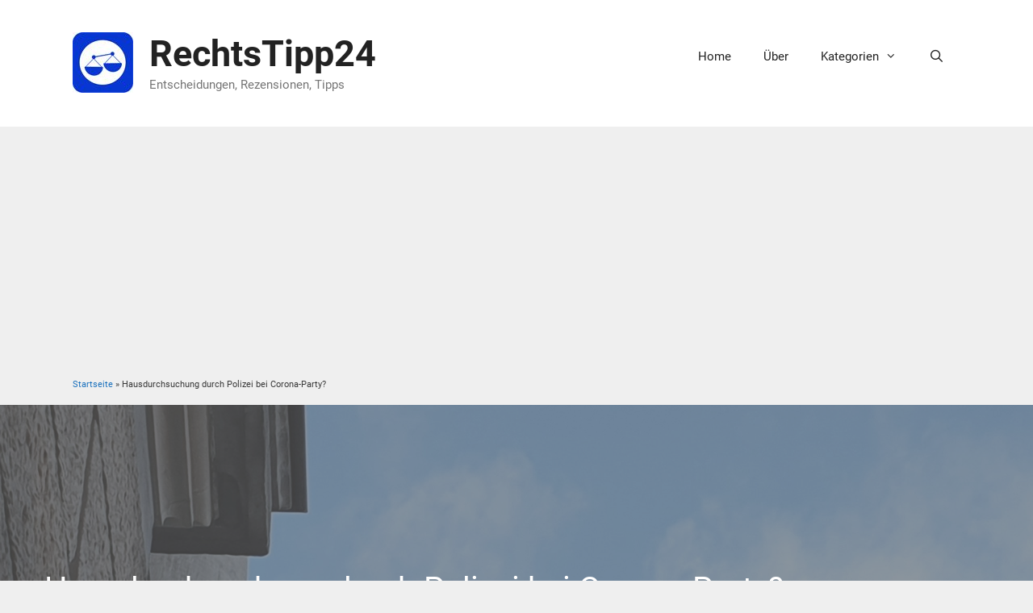

--- FILE ---
content_type: text/html; charset=UTF-8
request_url: https://rechtstipp24.de/2021/03/04/hausdurchsuchung-durch-polizei-bei-corona-party/
body_size: 20374
content:
<!DOCTYPE html>
<html lang="de">
<head>
	<meta charset="UTF-8">
	<link rel="profile" href="https://gmpg.org/xfn/11">
	
	<!-- This site is optimized with the Yoast SEO plugin v15.7 - https://yoast.com/wordpress/plugins/seo/ -->
	<title>Hausdurchsuchung durch Polizei bei Corona-Party? - RechtsTipp24</title>
	<meta name="robots" content="index, follow, max-snippet:-1, max-image-preview:large, max-video-preview:-1" />
	<link rel="canonical" href="https://rechtstipp24.de/2021/03/04/hausdurchsuchung-durch-polizei-bei-corona-party/" />
	<meta property="og:locale" content="de_DE" />
	<meta property="og:type" content="article" />
	<meta property="og:title" content="Hausdurchsuchung durch Polizei bei Corona-Party? - RechtsTipp24" />
	<meta property="og:description" content="Bei Verstößen gegen Corona-Beschränkungen stellen sich viele Menschen die Frage, ob sich das Gesundheitsamt oder die Polizei gegen den Willen der Bewohner Zutritt zu einer Wohnung verschaffen können. Zwei Gäste anstatt ein Gast Besuchsbeschränkungen gehören ebenso dazu wie das Verbot von Feiern mit mehreren Gästen. ... WeiterlesenHausdurchsuchung durch Polizei bei Corona-Party?" />
	<meta property="og:url" content="https://rechtstipp24.de/2021/03/04/hausdurchsuchung-durch-polizei-bei-corona-party/" />
	<meta property="og:site_name" content="RechtsTipp24" />
	<meta property="article:published_time" content="2021-03-04T20:53:30+00:00" />
	<meta property="article:modified_time" content="2021-12-01T20:57:14+00:00" />
	<meta property="og:image" content="https://rechtstipp24.de/wp-content/uploads/2021/03/20200210_1352092-scaled.jpg" />
	<meta property="og:image:width" content="2560" />
	<meta property="og:image:height" content="1920" />
	<meta name="twitter:card" content="summary_large_image" />
	<meta name="twitter:label1" content="Verfasst von">
	<meta name="twitter:data1" content="rechtstipp24">
	<meta name="twitter:label2" content="Geschätzte Lesezeit">
	<meta name="twitter:data2" content="7 Minuten">
	<script type="application/ld+json" class="yoast-schema-graph">{"@context":"https://schema.org","@graph":[{"@type":"WebSite","@id":"https://rechtstipp24.de/#website","url":"https://rechtstipp24.de/","name":"RechtsTipp24","description":"Entscheidungen, Rezensionen, Tipps","potentialAction":[{"@type":"SearchAction","target":"https://rechtstipp24.de/?s={search_term_string}","query-input":"required name=search_term_string"}],"inLanguage":"de"},{"@type":"ImageObject","@id":"https://rechtstipp24.de/2021/03/04/hausdurchsuchung-durch-polizei-bei-corona-party/#primaryimage","inLanguage":"de","url":"https://rechtstipp24.de/wp-content/uploads/2021/03/20200210_1352092-scaled.jpg","width":2560,"height":1920},{"@type":"WebPage","@id":"https://rechtstipp24.de/2021/03/04/hausdurchsuchung-durch-polizei-bei-corona-party/#webpage","url":"https://rechtstipp24.de/2021/03/04/hausdurchsuchung-durch-polizei-bei-corona-party/","name":"Hausdurchsuchung durch Polizei bei Corona-Party? - RechtsTipp24","isPartOf":{"@id":"https://rechtstipp24.de/#website"},"primaryImageOfPage":{"@id":"https://rechtstipp24.de/2021/03/04/hausdurchsuchung-durch-polizei-bei-corona-party/#primaryimage"},"datePublished":"2021-03-04T20:53:30+00:00","dateModified":"2021-12-01T20:57:14+00:00","author":{"@id":"https://rechtstipp24.de/#/schema/person/3a341066bb1e516bbf59c7c6ce6b9717"},"breadcrumb":{"@id":"https://rechtstipp24.de/2021/03/04/hausdurchsuchung-durch-polizei-bei-corona-party/#breadcrumb"},"inLanguage":"de","potentialAction":[{"@type":"ReadAction","target":["https://rechtstipp24.de/2021/03/04/hausdurchsuchung-durch-polizei-bei-corona-party/"]}]},{"@type":"BreadcrumbList","@id":"https://rechtstipp24.de/2021/03/04/hausdurchsuchung-durch-polizei-bei-corona-party/#breadcrumb","itemListElement":[{"@type":"ListItem","position":1,"item":{"@type":"WebPage","@id":"https://rechtstipp24.de/","url":"https://rechtstipp24.de/","name":"Startseite"}},{"@type":"ListItem","position":2,"item":{"@type":"WebPage","@id":"https://rechtstipp24.de/2021/03/04/hausdurchsuchung-durch-polizei-bei-corona-party/","url":"https://rechtstipp24.de/2021/03/04/hausdurchsuchung-durch-polizei-bei-corona-party/","name":"Hausdurchsuchung durch Polizei bei Corona-Party?"}}]},{"@type":"Person","@id":"https://rechtstipp24.de/#/schema/person/3a341066bb1e516bbf59c7c6ce6b9717","name":"rechtstipp24","image":{"@type":"ImageObject","@id":"https://rechtstipp24.de/#personlogo","inLanguage":"de","url":"https://secure.gravatar.com/avatar/b47130a97b540c771d1a6bab8f274ba6?s=96&d=mm&r=g","caption":"rechtstipp24"}}]}</script>
	<!-- / Yoast SEO plugin. -->


<link rel="amphtml" href="https://rechtstipp24.de/2021/03/04/hausdurchsuchung-durch-polizei-bei-corona-party/amp/" /><meta name="generator" content="AMP for WP 1.0.75"/><link rel='dns-prefetch' href='//secure.gravatar.com' />

<link rel='dns-prefetch' href='//s.w.org' />
<link rel='dns-prefetch' href='//v0.wordpress.com' />

<link rel="alternate" type="application/rss+xml" title="RechtsTipp24 &raquo; Feed" href="https://rechtstipp24.de/feed/" />
<link rel="alternate" type="application/rss+xml" title="RechtsTipp24 &raquo; Kommentar-Feed" href="https://rechtstipp24.de/comments/feed/" />
<link rel="alternate" type="application/rss+xml" title="RechtsTipp24 &raquo; Kommentar-Feed zu Hausdurchsuchung durch Polizei bei Corona-Party?" href="https://rechtstipp24.de/2021/03/04/hausdurchsuchung-durch-polizei-bei-corona-party/feed/" />
		<script>
			window._wpemojiSettings = {"baseUrl":"https:\/\/s.w.org\/images\/core\/emoji\/13.0.1\/72x72\/","ext":".png","svgUrl":"https:\/\/s.w.org\/images\/core\/emoji\/13.0.1\/svg\/","svgExt":".svg","source":{"concatemoji":"https:\/\/rechtstipp24.de\/wp-includes\/js\/wp-emoji-release.min.js?ver=5.6.16"}};
			!function(e,a,t){var n,r,o,i=a.createElement("canvas"),p=i.getContext&&i.getContext("2d");function s(e,t){var a=String.fromCharCode;p.clearRect(0,0,i.width,i.height),p.fillText(a.apply(this,e),0,0);e=i.toDataURL();return p.clearRect(0,0,i.width,i.height),p.fillText(a.apply(this,t),0,0),e===i.toDataURL()}function c(e){var t=a.createElement("script");t.src=e,t.defer=t.type="text/javascript",a.getElementsByTagName("head")[0].appendChild(t)}for(o=Array("flag","emoji"),t.supports={everything:!0,everythingExceptFlag:!0},r=0;r<o.length;r++)t.supports[o[r]]=function(e){if(!p||!p.fillText)return!1;switch(p.textBaseline="top",p.font="600 32px Arial",e){case"flag":return s([127987,65039,8205,9895,65039],[127987,65039,8203,9895,65039])?!1:!s([55356,56826,55356,56819],[55356,56826,8203,55356,56819])&&!s([55356,57332,56128,56423,56128,56418,56128,56421,56128,56430,56128,56423,56128,56447],[55356,57332,8203,56128,56423,8203,56128,56418,8203,56128,56421,8203,56128,56430,8203,56128,56423,8203,56128,56447]);case"emoji":return!s([55357,56424,8205,55356,57212],[55357,56424,8203,55356,57212])}return!1}(o[r]),t.supports.everything=t.supports.everything&&t.supports[o[r]],"flag"!==o[r]&&(t.supports.everythingExceptFlag=t.supports.everythingExceptFlag&&t.supports[o[r]]);t.supports.everythingExceptFlag=t.supports.everythingExceptFlag&&!t.supports.flag,t.DOMReady=!1,t.readyCallback=function(){t.DOMReady=!0},t.supports.everything||(n=function(){t.readyCallback()},a.addEventListener?(a.addEventListener("DOMContentLoaded",n,!1),e.addEventListener("load",n,!1)):(e.attachEvent("onload",n),a.attachEvent("onreadystatechange",function(){"complete"===a.readyState&&t.readyCallback()})),(n=t.source||{}).concatemoji?c(n.concatemoji):n.wpemoji&&n.twemoji&&(c(n.twemoji),c(n.wpemoji)))}(window,document,window._wpemojiSettings);
		</script>
		<style>
img.wp-smiley,
img.emoji {
	display: inline !important;
	border: none !important;
	box-shadow: none !important;
	height: 1em !important;
	width: 1em !important;
	margin: 0 .07em !important;
	vertical-align: -0.1em !important;
	background: none !important;
	padding: 0 !important;
}
</style>
	<link rel='stylesheet' id='pt-cv-public-style-css'  href='https://rechtstipp24.de/wp-content/plugins/content-views-query-and-display-post-page/public/assets/css/cv.css?ver=2.3.4' media='all' />
<link rel='stylesheet' id='pt-cv-public-pro-style-css'  href='https://rechtstipp24.de/wp-content/plugins/pt-content-views-pro/public/assets/css/cvpro.min.css?ver=5.5.0.1' media='all' />
<link rel='stylesheet' id='generate-fonts-css'  href='https://rechtstipp24.de/wp-content/uploads/omgf/generate-fonts/generate-fonts.css?ver=1666081418' media='all' />
<link rel='stylesheet' id='wp-block-library-css'  href='https://rechtstipp24.de/wp-includes/css/dist/block-library/style.min.css?ver=5.6.16' media='all' />
<style id='wp-block-library-inline-css'>
.has-text-align-justify{text-align:justify;}
</style>
<link rel='stylesheet' id='generate-page-header-css'  href='https://rechtstipp24.de/wp-content/plugins/gp-premium/page-header/functions/css/page-header.min.css?ver=1.12.3' media='all' />
<link rel='stylesheet' id='wpsm_ac-font-awesome-front-css'  href='https://rechtstipp24.de/wp-content/plugins/responsive-accordion-and-collapse/css/font-awesome/css/font-awesome.min.css?ver=5.6.16' media='all' />
<link rel='stylesheet' id='wpsm_ac_bootstrap-front-css'  href='https://rechtstipp24.de/wp-content/plugins/responsive-accordion-and-collapse/css/bootstrap-front.css?ver=5.6.16' media='all' />
<link rel='stylesheet' id='ez-icomoon-css'  href='https://rechtstipp24.de/wp-content/plugins/easy-table-of-contents/vendor/icomoon/style.min.css?ver=2.0.16' media='all' />
<link rel='stylesheet' id='ez-toc-css'  href='https://rechtstipp24.de/wp-content/plugins/easy-table-of-contents/assets/css/screen.min.css?ver=2.0.16' media='all' />
<style id='ez-toc-inline-css'>
div#ez-toc-container p.ez-toc-title {font-size: 120%;}div#ez-toc-container p.ez-toc-title {font-weight: 500;}div#ez-toc-container ul li {font-size: 95%;}
</style>
<link rel='stylesheet' id='generate-style-grid-css'  href='https://rechtstipp24.de/wp-content/themes/generatepress/assets/css/unsemantic-grid.min.css?ver=3.0.2' media='all' />
<link rel='stylesheet' id='generate-style-css'  href='https://rechtstipp24.de/wp-content/themes/generatepress/assets/css/style.min.css?ver=3.0.2' media='all' />
<style id='generate-style-inline-css'>
body{background-color:#efefef;color:#3a3a3a;}a{color:#1e73be;}a:hover, a:focus, a:active{color:#000000;}body .grid-container{max-width:1100px;}.wp-block-group__inner-container{max-width:1100px;margin-left:auto;margin-right:auto;}.navigation-search{position:absolute;left:-99999px;pointer-events:none;visibility:hidden;z-index:20;width:100%;top:0;transition:opacity 100ms ease-in-out;opacity:0;}.navigation-search.nav-search-active{left:0;right:0;pointer-events:auto;visibility:visible;opacity:1;}.navigation-search input[type="search"]{outline:0;border:0;vertical-align:bottom;line-height:1;opacity:0.9;width:100%;z-index:20;border-radius:0;-webkit-appearance:none;height:60px;}.navigation-search input::-ms-clear{display:none;width:0;height:0;}.navigation-search input::-ms-reveal{display:none;width:0;height:0;}.navigation-search input::-webkit-search-decoration, .navigation-search input::-webkit-search-cancel-button, .navigation-search input::-webkit-search-results-button, .navigation-search input::-webkit-search-results-decoration{display:none;}.main-navigation li.search-item{z-index:21;}li.search-item.active{transition:opacity 100ms ease-in-out;}.nav-left-sidebar .main-navigation li.search-item.active,.nav-right-sidebar .main-navigation li.search-item.active{width:auto;display:inline-block;float:right;}.gen-sidebar-nav .navigation-search{top:auto;bottom:0;}body, button, input, select, textarea{font-family:"Roboto", sans-serif;font-size:16px;}body{line-height:1.5;}.entry-content > [class*="wp-block-"]:not(:last-child){margin-bottom:1.5em;}.main-title{font-size:45px;}.main-navigation .main-nav ul ul li a{font-size:14px;}.sidebar .widget, .footer-widgets .widget{font-size:17px;}h1{font-weight:300;font-size:40px;}h2{font-weight:300;font-size:22px;}h3{font-size:20px;}h4{font-size:inherit;}h5{font-size:inherit;}@media (max-width:768px){.main-title{font-size:30px;}h1{font-size:30px;}h2{font-size:25px;}}.top-bar{background-color:#636363;color:#ffffff;}.top-bar a{color:#ffffff;}.top-bar a:hover{color:#303030;}.site-header{background-color:#ffffff;color:#3a3a3a;}.site-header a{color:#3a3a3a;}.main-title a,.main-title a:hover{color:#222222;}.site-description{color:#757575;}.mobile-menu-control-wrapper .menu-toggle,.mobile-menu-control-wrapper .menu-toggle:hover,.mobile-menu-control-wrapper .menu-toggle:focus,.has-inline-mobile-toggle #site-navigation.toggled{background-color:rgba(0, 0, 0, 0.02);}.main-navigation,.main-navigation ul ul{background-color:#ffffff;}.main-navigation .main-nav ul li a,.menu-toggle, .main-navigation .menu-bar-items{color:#222222;}.main-navigation .main-nav ul li:hover > a,.main-navigation .main-nav ul li:focus > a, .main-navigation .main-nav ul li.sfHover > a, .main-navigation .menu-bar-item:hover > a, .main-navigation .menu-bar-item.sfHover > a{color:#ffffff;background-color:#3f3f3f;}button.menu-toggle:hover,button.menu-toggle:focus,.main-navigation .mobile-bar-items a,.main-navigation .mobile-bar-items a:hover,.main-navigation .mobile-bar-items a:focus{color:#222222;}.main-navigation .main-nav ul li[class*="current-menu-"] > a{color:#ffffff;background-color:#1e73be;}.main-navigation .main-nav ul li[class*="current-menu-"] > a:hover,.main-navigation .main-nav ul li[class*="current-menu-"].sfHover > a{color:#ffffff;background-color:#1e73be;}.navigation-search input[type="search"],.navigation-search input[type="search"]:active, .navigation-search input[type="search"]:focus, .main-navigation .main-nav ul li.search-item.active > a, .main-navigation .menu-bar-items .search-item.active > a{color:#ffffff;background-color:#3f3f3f;}.main-navigation ul ul{background-color:#3f3f3f;}.main-navigation .main-nav ul ul li a{color:#ffffff;}.main-navigation .main-nav ul ul li:hover > a,.main-navigation .main-nav ul ul li:focus > a,.main-navigation .main-nav ul ul li.sfHover > a{color:#ffffff;background-color:#4f4f4f;}.main-navigation .main-nav ul ul li[class*="current-menu-"] > a{color:#ffffff;background-color:#4f4f4f;}.main-navigation .main-nav ul ul li[class*="current-menu-"] > a:hover,.main-navigation .main-nav ul ul li[class*="current-menu-"].sfHover > a{color:#ffffff;background-color:#4f4f4f;}.separate-containers .inside-article, .separate-containers .comments-area, .separate-containers .page-header, .one-container .container, .separate-containers .paging-navigation, .inside-page-header{background-color:#ffffff;}.entry-meta{color:#595959;}.entry-meta a{color:#595959;}.entry-meta a:hover{color:#1e73be;}.sidebar .widget{background-color:#ffffff;}.sidebar .widget .widget-title{color:#000000;}.footer-widgets{background-color:#ffffff;}.footer-widgets .widget-title{color:#000000;}.site-info{color:#ffffff;background-color:#222222;}.site-info a{color:#ffffff;}.site-info a:hover{color:#606060;}.footer-bar .widget_nav_menu .current-menu-item a{color:#606060;}input[type="text"],input[type="email"],input[type="url"],input[type="password"],input[type="search"],input[type="tel"],input[type="number"],textarea,select{color:#666666;background-color:#fafafa;border-color:#cccccc;}input[type="text"]:focus,input[type="email"]:focus,input[type="url"]:focus,input[type="password"]:focus,input[type="search"]:focus,input[type="tel"]:focus,input[type="number"]:focus,textarea:focus,select:focus{color:#666666;background-color:#ffffff;border-color:#bfbfbf;}button,html input[type="button"],input[type="reset"],input[type="submit"],a.button,a.wp-block-button__link:not(.has-background){color:#ffffff;background-color:#666666;}button:hover,html input[type="button"]:hover,input[type="reset"]:hover,input[type="submit"]:hover,a.button:hover,button:focus,html input[type="button"]:focus,input[type="reset"]:focus,input[type="submit"]:focus,a.button:focus,a.wp-block-button__link:not(.has-background):active,a.wp-block-button__link:not(.has-background):focus,a.wp-block-button__link:not(.has-background):hover{color:#ffffff;background-color:#3f3f3f;}a.generate-back-to-top{background-color:rgba( 0,0,0,0.4 );color:#ffffff;}a.generate-back-to-top:hover,a.generate-back-to-top:focus{background-color:rgba( 0,0,0,0.6 );color:#ffffff;}@media (max-width: 768px){.main-navigation .menu-bar-item:hover > a, .main-navigation .menu-bar-item.sfHover > a{background:none;color:#222222;}}.inside-top-bar{padding:10px;}.inside-header{padding:40px;}.separate-containers .inside-article, .separate-containers .comments-area, .separate-containers .page-header, .separate-containers .paging-navigation, .one-container .site-content, .inside-page-header, .wp-block-group__inner-container{padding:20px;}.entry-content .alignwide, body:not(.no-sidebar) .entry-content .alignfull{margin-left:-20px;width:calc(100% + 40px);max-width:calc(100% + 40px);}.one-container.right-sidebar .site-main,.one-container.both-right .site-main{margin-right:20px;}.one-container.left-sidebar .site-main,.one-container.both-left .site-main{margin-left:20px;}.one-container.both-sidebars .site-main{margin:0px 20px 0px 20px;}.rtl .menu-item-has-children .dropdown-menu-toggle{padding-left:20px;}.rtl .main-navigation .main-nav ul li.menu-item-has-children > a{padding-right:20px;}.widget-area .widget{padding:25px;}.site-info{padding:20px;}@media (max-width:768px){.separate-containers .inside-article, .separate-containers .comments-area, .separate-containers .page-header, .separate-containers .paging-navigation, .one-container .site-content, .inside-page-header, .wp-block-group__inner-container{padding:30px;}.site-info{padding-right:10px;padding-left:10px;}.entry-content .alignwide, body:not(.no-sidebar) .entry-content .alignfull{margin-left:-30px;width:calc(100% + 60px);max-width:calc(100% + 60px);}}/* End cached CSS */@media (max-width: 768px){.main-navigation .menu-toggle,.main-navigation .mobile-bar-items,.sidebar-nav-mobile:not(#sticky-placeholder){display:block;}.main-navigation ul,.gen-sidebar-nav{display:none;}[class*="nav-float-"] .site-header .inside-header > *{float:none;clear:both;}}
.generate-content-header{background-image:linear-gradient(0deg, rgba(102,102,102,0.64),rgba(102,102,102,0.64)), url(https://rechtstipp24.de/wp-content/uploads/2021/03/20200210_1352092-scaled.jpg);background-position:center top;}.separate-containers .generate-content-header.generate-page-header{margin-top:0px;}.inside-page-header{background-color:transparent;}.page-header-content-container{padding-top:150px;padding-bottom:150px;}
.navigation-branding .main-title{font-weight:bold;text-transform:none;font-size:45px;}@media (max-width: 768px){.navigation-branding .main-title{font-size:30px;}}
</style>
<link rel='stylesheet' id='generate-mobile-style-css'  href='https://rechtstipp24.de/wp-content/themes/generatepress/assets/css/mobile.min.css?ver=3.0.2' media='all' />
<link rel='stylesheet' id='generate-font-icons-css'  href='https://rechtstipp24.de/wp-content/themes/generatepress/assets/css/components/font-icons.min.css?ver=3.0.2' media='all' />
<link rel='stylesheet' id='recent-posts-widget-with-thumbnails-public-style-css'  href='https://rechtstipp24.de/wp-content/plugins/recent-posts-widget-with-thumbnails/public.css?ver=7.0.2' media='all' />
<link rel='stylesheet' id='generate-blog-css'  href='https://rechtstipp24.de/wp-content/plugins/gp-premium/blog/functions/css/style.min.css?ver=1.12.3' media='all' />
<link rel='stylesheet' id='generate-navigation-branding-css'  href='https://rechtstipp24.de/wp-content/plugins/gp-premium/menu-plus/functions/css/navigation-branding.min.css?ver=1.12.3' media='all' />
<style id='generate-navigation-branding-inline-css'>
@media (max-width: 768px){.site-header, #site-navigation, #sticky-navigation{display:none !important;opacity:0.0;}#mobile-header{display:block !important;width:100% !important;}#mobile-header .main-nav > ul{display:none;}#mobile-header.toggled .main-nav > ul, #mobile-header .menu-toggle, #mobile-header .mobile-bar-items{display:block;}#mobile-header .main-nav{-ms-flex:0 0 100%;flex:0 0 100%;-webkit-box-ordinal-group:5;-ms-flex-order:4;order:4;}}.navigation-branding img, .site-logo.mobile-header-logo img{height:60px;width:auto;}.navigation-branding .main-title{line-height:60px;}@media (max-width: 1110px){#site-navigation .navigation-branding, #sticky-navigation .navigation-branding{margin-left:10px;}}@media (max-width: 768px){.main-navigation:not(.slideout-navigation) .main-nav{-ms-flex:0 0 100%;flex:0 0 100%;}.main-navigation:not(.slideout-navigation) .inside-navigation{-ms-flex-wrap:wrap;flex-wrap:wrap;display:-webkit-box;display:-ms-flexbox;display:flex;}.nav-aligned-center .navigation-branding, .nav-aligned-left .navigation-branding{margin-right:auto;}.nav-aligned-center  .main-navigation.has-branding:not(.slideout-navigation) .inside-navigation .main-nav,.nav-aligned-center  .main-navigation.has-sticky-branding.navigation-stick .inside-navigation .main-nav,.nav-aligned-left  .main-navigation.has-branding:not(.slideout-navigation) .inside-navigation .main-nav,.nav-aligned-left  .main-navigation.has-sticky-branding.navigation-stick .inside-navigation .main-nav{margin-right:0px;}}
</style>
<link rel='stylesheet' id='wp-add-custom-css-css'  href='https://rechtstipp24.de?display_custom_css=css&#038;ver=5.6.16' media='all' />
<link rel='stylesheet' id='jetpack_css-css'  href='https://rechtstipp24.de/wp-content/plugins/jetpack/css/jetpack.css?ver=9.4.3' media='all' />
<script src='https://rechtstipp24.de/wp-includes/js/jquery/jquery.min.js?ver=3.5.1' id='jquery-core-js'></script>
<script src='https://rechtstipp24.de/wp-includes/js/jquery/jquery-migrate.min.js?ver=3.3.2' id='jquery-migrate-js'></script>
<script id='jetpack_related-posts-js-extra'>
var related_posts_js_options = {"post_heading":"h4"};
</script>
<script src='https://rechtstipp24.de/wp-content/plugins/jetpack/_inc/build/related-posts/related-posts.min.js?ver=20201207' id='jetpack_related-posts-js'></script>
<link rel="https://api.w.org/" href="https://rechtstipp24.de/wp-json/" /><link rel="alternate" type="application/json" href="https://rechtstipp24.de/wp-json/wp/v2/posts/8322" /><link rel="EditURI" type="application/rsd+xml" title="RSD" href="https://rechtstipp24.de/xmlrpc.php?rsd" />
<link rel="wlwmanifest" type="application/wlwmanifest+xml" href="https://rechtstipp24.de/wp-includes/wlwmanifest.xml" /> 
<meta name="generator" content="WordPress 5.6.16" />
<link rel='shortlink' href='https://wp.me/paMEhl-2ae' />
<link rel="alternate" type="application/json+oembed" href="https://rechtstipp24.de/wp-json/oembed/1.0/embed?url=https%3A%2F%2Frechtstipp24.de%2F2021%2F03%2F04%2Fhausdurchsuchung-durch-polizei-bei-corona-party%2F" />
<link rel="alternate" type="text/xml+oembed" href="https://rechtstipp24.de/wp-json/oembed/1.0/embed?url=https%3A%2F%2Frechtstipp24.de%2F2021%2F03%2F04%2Fhausdurchsuchung-durch-polizei-bei-corona-party%2F&#038;format=xml" />
<meta name="google-site-verification" content="7H2hfbE3UCkPgiVpx0erVUK3jasTMNKnF6Yl1A4Qzko" /><style type='text/css'>img#wpstats{display:none}</style><link rel="pingback" href="https://rechtstipp24.de/xmlrpc.php">
<meta name="viewport" content="width=device-width, initial-scale=1"><link rel="icon" href="https://rechtstipp24.de/wp-content/uploads/2017/05/cropped-029-2-32x32.png" sizes="32x32" />
<link rel="icon" href="https://rechtstipp24.de/wp-content/uploads/2017/05/cropped-029-2-192x192.png" sizes="192x192" />
<link rel="apple-touch-icon" href="https://rechtstipp24.de/wp-content/uploads/2017/05/cropped-029-2-180x180.png" />
<meta name="msapplication-TileImage" content="https://rechtstipp24.de/wp-content/uploads/2017/05/cropped-029-2-270x270.png" />
</head>

<body data-rsssl=1 class="post-template-default single single-post postid-8322 single-format-standard wp-custom-logo wp-embed-responsive post-image-above-header post-image-aligned-center sticky-menu-fade mobile-header mobile-header-logo right-sidebar nav-float-right separate-containers fluid-header active-footer-widgets-3 nav-search-enabled header-aligned-left dropdown-hover featured-image-active" itemtype="https://schema.org/Blog" itemscope>
	<a class="screen-reader-text skip-link" href="#content" title="Zum Inhalt springen">Zum Inhalt springen</a>		<header id="masthead" class="site-header" itemtype="https://schema.org/WPHeader" itemscope>
			<div class="inside-header grid-container grid-parent">
				<div class="site-branding">
						<p class="main-title" itemprop="headline">
					<a href="https://rechtstipp24.de/" rel="home">
						RechtsTipp24
					</a>
				</p>
						<p class="site-description" itemprop="description">
					Entscheidungen, Rezensionen, Tipps
				</p>
					</div><div class="site-logo">
					<a href="https://rechtstipp24.de/" title="RechtsTipp24" rel="home">
						<img  class="header-image is-logo-image" alt="RechtsTipp24" src="https://rechtstipp24.de/wp-content/uploads/2018/09/cropped-rechstipp-logo.jpg" title="RechtsTipp24" />
					</a>
				</div>		<nav id="site-navigation" class="main-navigation sub-menu-right" itemtype="https://schema.org/SiteNavigationElement" itemscope>
			<div class="inside-navigation grid-container grid-parent">
				<form method="get" class="search-form navigation-search" action="https://rechtstipp24.de/">
					<input type="search" class="search-field" value="" name="s" title="Suchen" />
				</form>		<div class="mobile-bar-items">
						<span class="search-item">
				<a aria-label="Suchleiste öffnen" href="#">
									</a>
			</span>
		</div>
						<button class="menu-toggle" aria-controls="primary-menu" aria-expanded="false">
					<span class="mobile-menu">Menü</span>				</button>
				<div id="primary-menu" class="main-nav"><ul id="menu-primary" class=" menu sf-menu"><li id="menu-item-12" class="menu-item menu-item-type-custom menu-item-object-custom menu-item-12"><a href="/">Home</a></li>
<li id="menu-item-13" class="menu-item menu-item-type-post_type menu-item-object-page menu-item-13"><a href="https://rechtstipp24.de/ueber/">Über</a></li>
<li id="menu-item-6134" class="menu-item menu-item-type-post_type menu-item-object-page menu-item-has-children menu-item-6134"><a href="https://rechtstipp24.de/kategorien-auf-rechtstipp24/">Kategorien<span role="presentation" class="dropdown-menu-toggle"></span></a>
<ul class="sub-menu">
	<li id="menu-item-6135" class="menu-item menu-item-type-taxonomy menu-item-object-category menu-item-6135"><a href="https://rechtstipp24.de/category/arbeitsrecht/">Arbeitsrecht</a></li>
	<li id="menu-item-6548" class="menu-item menu-item-type-taxonomy menu-item-object-category current-post-ancestor current-menu-parent current-post-parent menu-item-6548"><a href="https://rechtstipp24.de/category/bussgeld-compliance/">Bußgeld &#038; Compliance</a></li>
	<li id="menu-item-6137" class="menu-item menu-item-type-taxonomy menu-item-object-category menu-item-6137"><a href="https://rechtstipp24.de/category/flugrecht/">Flugrecht</a></li>
	<li id="menu-item-6138" class="menu-item menu-item-type-taxonomy menu-item-object-category menu-item-6138"><a href="https://rechtstipp24.de/category/mietrecht/">Mietrecht</a></li>
	<li id="menu-item-6547" class="menu-item menu-item-type-taxonomy menu-item-object-category menu-item-6547"><a href="https://rechtstipp24.de/category/schulrecht/">Schulrecht</a></li>
	<li id="menu-item-6549" class="menu-item menu-item-type-taxonomy menu-item-object-category menu-item-6549"><a href="https://rechtstipp24.de/category/verkehrsrecht/">Verkehrsrecht</a></li>
	<li id="menu-item-6136" class="menu-item menu-item-type-taxonomy menu-item-object-category current-post-ancestor current-menu-parent current-post-parent menu-item-6136"><a href="https://rechtstipp24.de/category/verwaltungsrecht/">Verwaltungsrecht</a></li>
	<li id="menu-item-6546" class="menu-item menu-item-type-taxonomy menu-item-object-category menu-item-6546"><a href="https://rechtstipp24.de/category/urteile-beschlusse/">Urteile &#038; Beschlüsse</a></li>
</ul>
</li>
<li class="search-item menu-item-align-right"><a aria-label="Suchleiste öffnen" href="#"></a></li></ul></div>			</div>
		</nav>
					</div>
		</header>
				<nav id="mobile-header" class="main-navigation mobile-header-navigation has-branding" itemtype="https://schema.org/SiteNavigationElement" itemscope>
			<div class="inside-navigation grid-container grid-parent">
				<form method="get" class="search-form navigation-search" action="https://rechtstipp24.de/">
					<input type="search" class="search-field" value="" name="s" title="Suchen" />
				</form><div class="site-logo mobile-header-logo">
						<a href="https://rechtstipp24.de/" title="RechtsTipp24" rel="home">
							<img src="https://rechtstipp24.de/wp-content/uploads/2018/09/rechstipp-logo.jpg" alt="RechtsTipp24" class="is-logo-image" />
						</a>
					</div>		<div class="mobile-bar-items">
						<span class="search-item">
				<a aria-label="Suchleiste öffnen" href="#">
									</a>
			</span>
		</div>
							<button class="menu-toggle" aria-controls="mobile-menu" aria-expanded="false">
						<span class="mobile-menu">Menü</span>					</button>
					<div id="mobile-menu" class="main-nav"><ul id="menu-primary-1" class=" menu sf-menu"><li class="menu-item menu-item-type-custom menu-item-object-custom menu-item-12"><a href="/">Home</a></li>
<li class="menu-item menu-item-type-post_type menu-item-object-page menu-item-13"><a href="https://rechtstipp24.de/ueber/">Über</a></li>
<li class="menu-item menu-item-type-post_type menu-item-object-page menu-item-has-children menu-item-6134"><a href="https://rechtstipp24.de/kategorien-auf-rechtstipp24/">Kategorien<span role="presentation" class="dropdown-menu-toggle"></span></a>
<ul class="sub-menu">
	<li class="menu-item menu-item-type-taxonomy menu-item-object-category menu-item-6135"><a href="https://rechtstipp24.de/category/arbeitsrecht/">Arbeitsrecht</a></li>
	<li class="menu-item menu-item-type-taxonomy menu-item-object-category current-post-ancestor current-menu-parent current-post-parent menu-item-6548"><a href="https://rechtstipp24.de/category/bussgeld-compliance/">Bußgeld &#038; Compliance</a></li>
	<li class="menu-item menu-item-type-taxonomy menu-item-object-category menu-item-6137"><a href="https://rechtstipp24.de/category/flugrecht/">Flugrecht</a></li>
	<li class="menu-item menu-item-type-taxonomy menu-item-object-category menu-item-6138"><a href="https://rechtstipp24.de/category/mietrecht/">Mietrecht</a></li>
	<li class="menu-item menu-item-type-taxonomy menu-item-object-category menu-item-6547"><a href="https://rechtstipp24.de/category/schulrecht/">Schulrecht</a></li>
	<li class="menu-item menu-item-type-taxonomy menu-item-object-category menu-item-6549"><a href="https://rechtstipp24.de/category/verkehrsrecht/">Verkehrsrecht</a></li>
	<li class="menu-item menu-item-type-taxonomy menu-item-object-category current-post-ancestor current-menu-parent current-post-parent menu-item-6136"><a href="https://rechtstipp24.de/category/verwaltungsrecht/">Verwaltungsrecht</a></li>
	<li class="menu-item menu-item-type-taxonomy menu-item-object-category menu-item-6546"><a href="https://rechtstipp24.de/category/urteile-beschlusse/">Urteile &#038; Beschlüsse</a></li>
</ul>
</li>
<li class="search-item menu-item-align-right"><a aria-label="Suchleiste öffnen" href="#"></a></li></ul></div>			</div><!-- .inside-navigation -->
		</nav><!-- #site-navigation -->
		<div class="grid-container">
<p id="breadcrumbs"><span><span><a href="https://rechtstipp24.de/">Startseite</a> » <span class="breadcrumb_last" aria-current="page">Hausdurchsuchung durch Polizei bei Corona-Party?</span></span></span></p>
</div><div id="page-header-6882"  class="page-header-content parallax-enabled generate-page-header generate-content-header" data-parallax-speed="2">
					<div  class="inside-page-header-container inside-content-header  "><div class="page-header-content-wrapper  ">
						<div class="generate-inside-page-header-content page-header-content-container">
							
								<h1 class="entry-title" style="color:#fff;padding:55px;font-weight:400;">Hausdurchsuchung durch Polizei bei Corona-Party?</h1>
							
						</div>
					 </div>
					</div>
				</div>
	<div id="page" class="site grid-container container hfeed grid-parent">
				<div id="content" class="site-content">
			
	<div id="primary" class="content-area grid-parent mobile-grid-100 grid-70 tablet-grid-70">
		<main id="main" class="site-main">
			
<article id="post-8322" class="post-8322 post type-post status-publish format-standard has-post-thumbnail category-bussgeld-compliance category-corona category-nachbarschaftsrecht category-strafrecht category-verwaltungsrecht category-wissen-ratgeber" itemtype="https://schema.org/CreativeWork" itemscope>
	<div class="inside-article">
					<header class="entry-header">
						<div class="entry-meta">
			<span class="posted-on"><time class="updated" datetime="2021-12-01T20:57:14+00:00" itemprop="dateModified">Dezember 1, 2021</time><time class="entry-date published" datetime="2021-03-04T20:53:30+00:00" itemprop="datePublished">März 4, 2021</time></span> <span class="byline">von <span class="author vcard" itemprop="author" itemtype="https://schema.org/Person" itemscope><a class="url fn n" href="https://rechtstipp24.de/author/rechtstipp24/" title="Alle Beiträge von rechtstipp24 anzeigen" rel="author" itemprop="url"><span class="author-name" itemprop="name">rechtstipp24</span></a></span></span> 		</div>
					</header>
			
		<div class="entry-content" itemprop="text">
			
<p>Bei Verstößen gegen Corona-Beschränkungen stellen sich viele Menschen die Frage, ob sich das Gesundheitsamt oder die Polizei gegen den Willen der Bewohner Zutritt zu einer Wohnung verschaffen können.</p>



<h2>Zwei Gäste anstatt ein Gast</h2>



<div class='code-block code-block-1' style='margin: 8px auto; text-align: center; display: block; clear: both;'>
<script async src="//pagead2.googlesyndication.com/pagead/js/adsbygoogle.js"></script>
<ins class="adsbygoogle"
     style="display:block; text-align:center;"
     data-ad-layout="in-article"
     data-ad-format="fluid"
     data-ad-client="ca-pub-4665369518932491"
     data-ad-slot="5415845301"></ins>
<script>
     (adsbygoogle = window.adsbygoogle || []).push({});
</script></div>
<p>Besuchsbeschränkungen gehören ebenso dazu wie das Verbot von Feiern mit mehreren Gästen. Wer verbotswidrig mehr als einen Gast in die Wohnung lässt, muss damit rechnen, dass das Gesundheitsamt oder die Polizei dem Verstoß nachgehen.</p>



<h2>Polizei kontrolliert Corona-Verstöße</h2>



<p>Polizei und Gesundheitsamt werden auf Verstöße regelmäßig dann aufmerksam, wenn es einen entsprechenden Tipp gibt, z. B. von Nachbarn. Wenn Anhaltspunkte für einen Verstoß gegen Corona-Beschränkungen vorliegen, sind Polizei und Gesundheitsamt verpflichtet, Maßnahmen zur Erforschung und Beendigung des Verstoßes zu treffen.</p>



<p>Ob die Anhaltspunkte hinreichend sind, ist abhängig vom Einzelfall. Dringen aus einer Wohnung laute Musik und Stimmen mehrerer Leute, kann das für eine verbotene Party sprechen. Dass reicht allerdings für sich genommen nicht aus, wenn in der Wohnung mehrere Menschen wohnen. Denn das Feiern mit Personen des eigenen Hausstands ist auch in Corona-Zeiten erlaubt. In einem solchen Fall müssten schon weitere Anhaltspunkte hinzu kommen, z. B. Beobachtungen durch einsehbare Fenster oder eine Vielzahl von auf dem Hausflur abgestellten Schuhen.</p>



<h2>Unverletzlichkeit der Wohnung gemäß Art. 13 GG?</h2>



<p>Wer mit Hinweis auf das Grundrecht der Unverletzlichkeit der Wohnung (Art. 13 GG) meint, dass Gesundheitsamt oder Polizei nicht die Wohnung betreten dürfen, irrt. Denn das Grundrecht gilt nicht grenzenlos. Das Grundrecht bietet keinen Schutz vor Durchsuchungen mit richterlichem Beschluss (Art. 13 Absatz 2 GG). Entbehrlich ist ein richterlicher Beschluss sogar bei „Gefahr im Verzug“, d.h. einem Zustand, bei dem eine Rechtsverletzung unmittelbar bevorsteht oder andauert und die Zeit nicht ausreicht, eine richterliche Entscheidung einzuholen. In solchen Fällen lässt das Grundrecht zu, dass die zuständigen Organe auch gegen den Willen der Bewohner eine Wohnung betreten. Allerdings dürfen sie das nur auf Grundlage eines Gesetzes.</p>



<h2>Betreten &amp; Hausdurchsuchung wegen Corona-Verstoßes?</h2>



<p>Wenn das Gesundheitsamt oder die Polizei ohne den Willen der Bewohner eine Wohnung betreten oder durchsuchen wollen, dürfen sie das nur auf Grundlage einer gesetzlichen Ermächtigungsgrundlage.</p>



<p>Eine Ermächtigungsgrundlage für ein Betreten bzw. eine Hausdurchsuchung aufgrund eines Corona-Verstoßes findet sich in § 16 Absatz 2 IfSG. Dabei handelt es sich um eine Vorschrift des speziellen Gefahrenabwehrrechts. Die Vorschrift setzt die Feststellung von Ansteckungsgefahren voraus oder von Umständen, die eine solche Annahme rechtfertigen. Für „Ermittlungen“ darf das Gesundheitsamt Wohnungen betreten und Bewohner sind verpflichtet, Zutritt zu gewähren (§ 16 Absatz 2 IfSG). Verweigern sie das, darf Zwang angewendet werden. Das Aufbrechen der Tür ist davon ebenso umfasst wie das Beiseiteschieben von Bewohnern, die den Weg versperren.</p>



<p>Bei einer normalen Party dürfte eine Hausdurchsuchung nach § 16 IfSG aber regelmäßig nicht in Betracht kommen. Voraussetzung wäre nämlich das Vorliegen von Anhaltspunkten für konkrete Ansteckungsgefahren. Solche Anhaltspunkte bestehen, wenn Gäste nachweislich infiziert sind oder explizit zu einer Corona-Party eingeladen, bei der die Anwesenheit infizierter Gäste anzunehmen ist.</p>



<p>Dass das Gesundheitsamt die Wohnung für „Ermittlungen“ betreten darf, bedeutet nicht, dass die für eine Ansteckungsgefahr sprechenden Anhaltspunkte erst durch ein Betreten der Wohnung ermittelt werden dürfen. Denn das nach der Vorschrift zulässige Betreten zum Zwecke der Ermittlungen setzt das Vorliegen von Anhaltspunkten für Ansteckungsgefahren voraus. Die Anhaltspunkte müssen daher bereits vor dem Betreten vorliegen.</p>



<h2>Zutritt zur Wohnung als Schutzmaßnahme nach § 28 IfSG</h2>



<p>Eine weitere Ermächtigungsgrundlage findet sich in § 28 IfSG für Schutzmaßnahmen. Für Schutzmaßnahmen dürfen auch Wohnungen betreten werden. Aber hierfür ist die Feststellung erforderlich, dass Kranke, Krankheitsverdächtige oder Ausscheider vorhanden sind. Ohne eine solche Feststellung, an der es bei einer normalen Party in der Regel fehlen dürfte, kommt ein Betreten der Wohnung gegen den Willen der Bewohner nicht in Betracht.</p>



<h2>Rückgriff auf das Polizeirecht?</h2>



<p>Daneben könnte sich das Gesundheitsamt aber auch auf die polizeirechtliche Generalklausel berufen. Diese Ermächtigungsgrundlage ist in den landesrechtlichen Polizeigesetzen enthalten und berechtigt die Behörde zur Ergreifung von Maßnahmen zur Gefahrenabwehr.</p>



<p>Beispiele: § 8 PolG NRW, § 11 POG Nds., Art. 11 PAG Bayern, § 13 SOG M-V.</p>



<p>Auf die Polizeigesetze darf sich nicht bloß die Polizei berufen, sondern auch die Fachbehörden. Denn diese sind für ihren speziellen Bereich neben der Polizei als Gefahrenabwehrbehörde zuständig. Für den Bereich des Infektionsschutzes ist das Gesundheitsamt die zuständige Behörde.</p>



<p>Voraussetzung für ein Einschreiten nach der polizeirechtlichen Generalklausel ist eine Gefahr für die öffentliche Sicherheit. Unter öffentlicher Sicherheit ist die Unverletztheit der Rechtsordnung zu verstehen, zu der auch die Verbote der Corona-Schutzverordnung zählen, sodass Verstöße gegen Corona-Beschränkungen zugleich eine Gefahr für die öffentliche Sicherheit begründen.</p>



<p>Bei der polizeirechtlichen Generalklausel handelt es sich aber um einen Auffangtatbestand, der nur dann Anwendung findet, wenn es keine spezielleren Vorschriften gibt. Speziellere Vorschriften für das Betreten und Durchsuchen von Wohnungen sind aber in den Polizeigesetzen der Länder enthalten.</p>



<h2>Corona-Party rechtfertigt i.d.R. kein Betreten und Durchsuchen nach Polizeirecht</h2>



<p>Bei den speziellen Vorschriften zum Betreten und Durchsuchen handelt es sich um Landesrecht. In den 16 Bundesländern gibt es unterschiedliche Regelungen, die aber im wesentlichen ähnliche Regelungen enthalten.</p>



<p>Ein Beispiel ist § 24 PolG NRW: Das Betreten von Wohnungen und Hausdurchsuchungen sind ohne den Willen der Bewohner nur unter strengen Voraussetzungen gestattet. Etwa dann, wenn sich eine in Gewahrsam zu nehmende Personen oder sicherzustellende Sachen dort befinden, eine gegenwärtige Gefahr für Leib, Leben oder Freiheit einer Person besteht oder wenn von der Wohnung potenziell gesundheitsschädlicher Lärm ausgeht (vgl. § 24 Absatz 1 PolG NRW).</p>



<p>Bei einer unter Verstoß gegen Corona-Vorschriften durchgeführten Party ist eine Gefahr für Leib und Leben der Partygäste in Betracht zu ziehen (§ 24 Absatz 1 PolG NRW). Allerdings ist eine Gefahr für Leib und Leben der Partygäste sogar bei Vorliegen einer Corona-Infektion eher fernliegend, da die Infektion gerade bei jungen Menschen in den meisten Fällen mild verläuft.</p>



<p>Wer gegen Corona-Beschränkungen verstößt, kann, jedenfalls bei fortgesetzter Begehung, in Gewahrsam genommen werden, was ein Betreten der Wohnung rechtfertigen kann (§ 24 Absatz 1 PolG NRW). Das setzt allerdings voraus, dass der Delinquent bereits mehrfach mit gleichartigen Ordnungswidrigkeiten aufgefallen ist. Und selbst wenn das der Fall ist, darf ein Betreten und Durchsuchen der Wohnung in NRW nicht zur Nachtzeit stattfinden, vgl. Art.&nbsp; § 41 Absatz 2 PolG NRW.</p>



<p>Die Dauer der Nachtzeit ergibt sich aus § 104 Absatz 3 StPO.</p>



<p>21:00-4:00 Uhr (01.04.-30.09.)</p>



<p>21:00-6:00 Uhr (01.10.-31.03.)&nbsp;</p>



<p>Naheliegender sind Verstöße gegen Lärmvorschriften, denn diese rechtfertigen ein Betreten der Wohnung auch in der Nacht (§ 24 Absatz 1 PolG NRW). Wer sich leise verhält, hat eine Hausdurchsuchung aber nicht zu befürchten.</p>



<h2>Dringende Gefahr?</h2>



<p>In anderen Bundesländern rechtfertigt außerdem eine dringende Gefahr für bedeutende Rechtsgüter ein Betreten oder Durchsuchen der Wohnung (vgl. Art. 23 PAG Bayern). Danach kommt ein Betreten der Wohnung bei einer Corona-Party schon eher in Betracht, denn beim Leben einer Vielzahl von Personen, die durch eine ungezügelte Infektionsausbreitung gefährdet sind, handelt es sich Zweifels ohne um ein bedeutendes Rechtsgut. Gleiches gilt für die Funktionsfähigkeit des Gesundheitswesens, das bei zu vielen ernsthaft Erkrankten in die Knie gezwungen wird. </p>



<p>Ob eine einzelne Party eine dringende Gefahr für die bedeutenden Rechtsgüter begründen kann, ist aber zu bezweifeln, da weder das Leben noch das Funktionieren des Gesundheitssystems unmittelbar gefährdet sind. Zu bedenken sind allerdings die Gefahren der Infektionsketten und Nachahmungseffekte. Allerdings handelt es sich hierbei eher um mittelbare Effekte, die wohl nicht “dringend” im Sinne des Polizeirechts sind.&nbsp;</p>



<h2>Verhältnismäßigkeit</h2>



<p>Maßnahmen der Gesundheitsämter und der Polizei müssen verhältnismäßig sein. Die Prüfung der Verhältnismäßigkeit stellt eine Art Feinsteuerung dar. Sie hat zum Inhalt, dass die Maßnahmen nur zur Erreichung eines legitimen Ziels anzuwenden sind und zur Zielerreichung geeignet, erforderlich und angemessen sein müssen. Ob diese Anforderungen erfüllt sind, ist eine Frage des Einzelfalls. </p>



<p>Bei Eingriffen in sensible Grundrechte, zu denen auch die Unverletztheit der Wohnung nach Art. 13 GG zählt, legen die Gerichte einen besonders strengen Maßstab an. Da beim Betreten der Wohnung ohne den Willen der Bewohner zugleich in erheblicher Weise Persönlichkeitsrechte nach Art. 2 Absatz 1 i.V.m. Art. 1 Absatz 1 GG betroffen sind, ist die Verhältnismäßigkeit selbst bei Vorliegen aller tatbestandlichen Voraussetzungen eine hohe Hürde.</p>



<h2>Fazit</h2>



<p>Wer mit einer Feier gegen Corona-Beschränkungen verstößt, hat in der Regel nicht zu befürchten, dass das Gesundheitsamt oder die Polizei die Wohnung betreten oder durchsuchen. Das gilt jedenfalls dann, wenn die Feier keinen zu großen Lärm verursacht. Dass das geltende Recht den Ordnungsbehörden die Durchsetzung von Corona-Beschränkungen so schwer macht, erscheint grotesk. Denn man fragt sich nach dem Sinn der strengen Verbote, wenn sie praktisch nicht durchsetzbar sind. Diese Situation ist letzlich die Entscheidung der Politiker, die offenbar mehr auf die Einsicht der Menschen hoffen als auf die Durchsetzung der Partyverbote. </p>



<p>Was bei Mitarbeitern der Gesundheitsämter und Polizisten zu Frust führt, hat aber einen anderen handfesten Hintergrund: Die Schaffung einer Ermächtigungsgrundlage für das Betreten und die Durchsuchung von Wohnungen hätte mit Sicherheit zu einer emotionalen öffentlichen Diskussion geführt, die man sich lieber ersparen möchte. Rechtlich wäre die Schaffung einer Ermächtigungsgrundlage für das Betreten von Wohnungen zur Durchsetzung des Partyverbots ohne Weiteres möglich: Art. 13 Absatz 7 GG lässt dies bei dringenden Gefahren zu. Sogar die Bekämpfung von Seuchengefahr ist in dem Grundgesetzartikel explizit genannt.</p>

<div id='jp-relatedposts' class='jp-relatedposts' >
	<h3 class="jp-relatedposts-headline"><em>Ähnliche Beiträge</em></h3>
</div><div class='code-block code-block-2' style='margin: 8px 0; clear: both;'>
<script async src="//pagead2.googlesyndication.com/pagead/js/adsbygoogle.js"></script>
<!-- Intext-Left -->
<ins class="adsbygoogle"
     style="display:block"
     data-ad-client="ca-pub-4665369518932491"
     data-ad-slot="1329260637"
     data-ad-format="auto"
     data-full-width-responsive="true"></ins>
<script>
(adsbygoogle = window.adsbygoogle || []).push({});
</script></div>
<!-- AI CONTENT END 2 -->
		</div>

				<footer class="entry-meta">
			<span class="cat-links"><span class="screen-reader-text">Kategorien </span><a href="https://rechtstipp24.de/category/bussgeld-compliance/" rel="category tag">Bußgeld &amp; Compliance</a>, <a href="https://rechtstipp24.de/category/corona/" rel="category tag">Corona</a>, <a href="https://rechtstipp24.de/category/nachbarschaftsrecht/" rel="category tag">Nachbarschaftsrecht</a>, <a href="https://rechtstipp24.de/category/strafrecht/" rel="category tag">Strafrecht</a>, <a href="https://rechtstipp24.de/category/verwaltungsrecht/" rel="category tag">Verwaltungsrecht</a>, <a href="https://rechtstipp24.de/category/wissen-ratgeber/" rel="category tag">Wissen &amp; Ratgeber</a></span> 		<nav id="nav-below" class="post-navigation">
			<span class="screen-reader-text">Beitrags-Navigation</span>

			<div class="nav-previous"><span class="prev" title="Vorheriger"><a href="https://rechtstipp24.de/2021/03/03/frau-verdient-weniger-als-kollege-in-gleicher-position-vermutung-der-diskriminierung-wegen-des-geschlechts-bag-urt-v-21-01-2021-8-azr-488-19/" rel="prev">Frau verdient weniger als Kollege in gleicher Position – Vermutung der Diskriminierung wegen des Geschlechts (BAG, Urt. v. 21.01.2021 – 8 AZR 488/19)</a></span></div><div class="nav-next"><span class="next" title="Nächster"><a href="https://rechtstipp24.de/2021/03/05/videoueberwachung-und-aufzeichnung-bei-pruefung-zu-hause-zulaessig-ovg-nrw-beschl-v-04-03-2021-14-b-278-21-ne/" rel="next">Videoüberwachung und Aufzeichnung bei Prüfung zu Hause zulässig (OVG NRW, Beschl. v. 04.03.2021 – 14 B 278/21.NE)</a></span></div>		</nav>
				</footer>
			</div>
</article>

			<div class="comments-area">
				<div id="comments">

		<div id="respond" class="comment-respond">
		<h3 id="reply-title" class="comment-reply-title">Schreibe einen Kommentar <small><a rel="nofollow" id="cancel-comment-reply-link" href="/2021/03/04/hausdurchsuchung-durch-polizei-bei-corona-party/#respond" style="display:none;">Antwort abbrechen</a></small></h3><form action="https://rechtstipp24.de/wp-comments-post.php" method="post" id="commentform" class="comment-form" novalidate><p class="comment-form-comment"><label for="comment" class="screen-reader-text">Kommentar</label><textarea id="comment" name="comment" cols="45" rows="8" aria-required="true" required></textarea></p><label for="author" class="screen-reader-text">Name</label><input placeholder="Name *" id="author" name="author" type="text" value="" size="30" />
<label for="email" class="screen-reader-text">E-Mail</label><input placeholder="E-Mail *" id="email" name="email" type="email" value="" size="30" />
<label for="url" class="screen-reader-text">Website</label><input placeholder="Website" id="url" name="url" type="url" value="" size="30" />
<p class="comment-subscription-form"><input type="checkbox" name="subscribe_comments" id="subscribe_comments" value="subscribe" style="width: auto; -moz-appearance: checkbox; -webkit-appearance: checkbox;" /> <label class="subscribe-label" id="subscribe-label" for="subscribe_comments">Benachrichtige mich über nachfolgende Kommentare via E-Mail.</label></p><p class="comment-subscription-form"><input type="checkbox" name="subscribe_blog" id="subscribe_blog" value="subscribe" style="width: auto; -moz-appearance: checkbox; -webkit-appearance: checkbox;" /> <label class="subscribe-label" id="subscribe-blog-label" for="subscribe_blog">Benachrichtige mich über neue Beiträge via E-Mail.</label></p><p class="form-submit"><input name="submit" type="submit" id="submit" class="submit" value="Kommentar abschicken" /> <input type='hidden' name='comment_post_ID' value='8322' id='comment_post_ID' />
<input type='hidden' name='comment_parent' id='comment_parent' value='0' />
</p><p style="display: none;"><input type="hidden" id="akismet_comment_nonce" name="akismet_comment_nonce" value="8c68daa6ca" /></p><input type="hidden" id="ak_js" name="ak_js" value="198"/><textarea name="ak_hp_textarea" cols="45" rows="8" maxlength="100" style="display: none !important;"></textarea></form>	</div><!-- #respond -->
	<p class="akismet_comment_form_privacy_notice">Diese Website verwendet Akismet, um Spam zu reduzieren. <a href="https://akismet.com/privacy/" target="_blank" rel="nofollow noopener">Erfahre mehr darüber, wie deine Kommentardaten verarbeitet werden</a>.</p>
</div><!-- #comments -->
			</div>

					</main>
	</div>

	<div id="right-sidebar" class="widget-area sidebar is-right-sidebar grid-30 tablet-grid-30 grid-parent" itemtype="https://schema.org/WPSideBar" itemscope>
	<div class="inside-right-sidebar">
		<aside id="search-2" class="widget inner-padding widget_search"><form method="get" class="search-form" action="https://rechtstipp24.de/">
	<label>
		<span class="screen-reader-text">Suche nach:</span>
		<input type="search" class="search-field" placeholder="Suche&#160;&hellip;" value="" name="s" title="Suche nach:">
	</label>
	<input type="submit" class="search-submit" value="Suchen"></form>
</aside><aside id="recent-posts-widget-with-thumbnails-2" class="widget inner-padding recent-posts-widget-with-thumbnails">
<div id="rpwwt-recent-posts-widget-with-thumbnails-2" class="rpwwt-widget">
<h2 class="widget-title">Letzte Beiträge</h2>
	<ul>
		<li><a href="https://rechtstipp24.de/2026/01/16/verweis-auf-karte-unzureichend-satzung-rechtswidrig-ovg-bb-beschl-v-27-11-2025-10-s-40-24/"><img width="75" height="75" src="https://rechtstipp24.de/wp-content/uploads/2026/01/20260116_141525-150x150.jpg" class="attachment-75x75 size-75x75 wp-post-image" alt="" loading="lazy" /><span class="rpwwt-post-title">Verweis auf Karte unzureichend, Satzung rechtswidrig: OVG BB, Beschl. v. 27.11.2025 – 10 S 40/24</span></a><div class="rpwwt-post-date">Januar 16, 2026</div></li>
		<li><a href="https://rechtstipp24.de/2025/10/08/sturz-im-supermarkt-kein-schmerzensgeld-lg-frankenthal-urt-v-16-09-2025-1-o-21-24/"><img width="75" height="75" src="https://rechtstipp24.de/wp-content/uploads/2025/10/20240421_161829-150x150.jpg" class="attachment-75x75 size-75x75 wp-post-image" alt="" loading="lazy" /><span class="rpwwt-post-title">Sturz im Supermarkt – Kein Schmerzensgeld (LG Frankenthal, Urt. v. 16.09.2025 – 1 O 21/24)</span></a><div class="rpwwt-post-date">Oktober 8, 2025</div></li>
		<li><a href="https://rechtstipp24.de/2025/09/24/keine-befreiung-vom-schwimmunterricht-aus-religioesen-gruenden-vg-freiburg-urt-v-15-04-2025-2-k-1112-24/"><img width="75" height="75" src="https://rechtstipp24.de/wp-content/uploads/2025/09/20180216_125620-150x150.jpg" class="attachment-75x75 size-75x75 wp-post-image" alt="" loading="lazy" /><span class="rpwwt-post-title">Keine Befreiung vom Schwimmunterricht aus religiösen Gründen (VG Freiburg, Urt. v. 15.04.2025 – 2 K 1112/24)</span></a><div class="rpwwt-post-date">September 24, 2025</div></li>
		<li><a href="https://rechtstipp24.de/2025/09/18/unfall-bei-gefuehrter-radtour-schadensersatz-und-schmerzensgeld-lg-frankfurt-a-m-urt-v-26-06-2025-2-24-o-55-22/"><img width="75" height="75" src="https://rechtstipp24.de/wp-content/uploads/2025/09/20220602_103938-150x150.jpg" class="attachment-75x75 size-75x75 wp-post-image" alt="" loading="lazy" /><span class="rpwwt-post-title">Unfall bei geführter Radtour – Schadensersatz und Schmerzensgeld (LG Frankfurt a.M., Urt. v. 26.06.2025 – 2-24 O 55/22)</span></a><div class="rpwwt-post-date">September 18, 2025</div></li>
		<li><a href="https://rechtstipp24.de/2025/07/23/unfall-beim-kaffeetrinken-im-betrieb-arbeitsunfall-lsg-s-a-urt-v-22-05-2025-l-6-u-45-23/"><img width="75" height="75" src="https://rechtstipp24.de/wp-content/uploads/2025/07/Screenshot_20260114_171648_Gallery-150x150.jpg" class="attachment-75x75 size-75x75 wp-post-image" alt="" loading="lazy" /><span class="rpwwt-post-title">Unfall beim Kaffeetrinken im Betrieb &#8211; Arbeitsunfall (LSG S-A, Urt. v. 22.05.2025 – L 6 U 45/23)</span></a><div class="rpwwt-post-date">Juli 23, 2025</div></li>
	</ul>
</div><!-- .rpwwt-widget -->
</aside><aside id="text-4" class="widget inner-padding widget_text">			<div class="textwidget"><p><script async src="//pagead2.googlesyndication.com/pagead/js/adsbygoogle.js"></script><br />
<!-- Sidebar --><br />
<ins class="adsbygoogle"
     style="display:block"
     data-ad-client="ca-pub-4665369518932491"
     data-ad-slot="3780643086"
     data-ad-format="auto"
     data-full-width-responsive="true"></ins><br />
<script>
(adsbygoogle = window.adsbygoogle || []).push({});
</script></p>
</div>
		</aside>	</div>
</div>

	</div>
</div>


<div class="site-footer footer-bar-active footer-bar-align-right">
				<div id="footer-widgets" class="site footer-widgets">
				<div class="footer-widgets-container grid-container grid-parent">
					<div class="inside-footer-widgets">
							<div class="footer-widget-1 grid-parent grid-33 tablet-grid-50 mobile-grid-100">
		<aside id="nav_menu-2" class="widget inner-padding widget_nav_menu"><div class="menu-primary-container"><ul id="menu-primary-2" class="menu"><li class="menu-item menu-item-type-custom menu-item-object-custom menu-item-12"><a href="/">Home</a></li>
<li class="menu-item menu-item-type-post_type menu-item-object-page menu-item-13"><a href="https://rechtstipp24.de/ueber/">Über</a></li>
<li class="menu-item menu-item-type-post_type menu-item-object-page menu-item-has-children menu-item-6134"><a href="https://rechtstipp24.de/kategorien-auf-rechtstipp24/">Kategorien</a>
<ul class="sub-menu">
	<li class="menu-item menu-item-type-taxonomy menu-item-object-category menu-item-6135"><a href="https://rechtstipp24.de/category/arbeitsrecht/">Arbeitsrecht</a></li>
	<li class="menu-item menu-item-type-taxonomy menu-item-object-category current-post-ancestor current-menu-parent current-post-parent menu-item-6548"><a href="https://rechtstipp24.de/category/bussgeld-compliance/">Bußgeld &#038; Compliance</a></li>
	<li class="menu-item menu-item-type-taxonomy menu-item-object-category menu-item-6137"><a href="https://rechtstipp24.de/category/flugrecht/">Flugrecht</a></li>
	<li class="menu-item menu-item-type-taxonomy menu-item-object-category menu-item-6138"><a href="https://rechtstipp24.de/category/mietrecht/">Mietrecht</a></li>
	<li class="menu-item menu-item-type-taxonomy menu-item-object-category menu-item-6547"><a href="https://rechtstipp24.de/category/schulrecht/">Schulrecht</a></li>
	<li class="menu-item menu-item-type-taxonomy menu-item-object-category menu-item-6549"><a href="https://rechtstipp24.de/category/verkehrsrecht/">Verkehrsrecht</a></li>
	<li class="menu-item menu-item-type-taxonomy menu-item-object-category current-post-ancestor current-menu-parent current-post-parent menu-item-6136"><a href="https://rechtstipp24.de/category/verwaltungsrecht/">Verwaltungsrecht</a></li>
	<li class="menu-item menu-item-type-taxonomy menu-item-object-category menu-item-6546"><a href="https://rechtstipp24.de/category/urteile-beschlusse/">Urteile &#038; Beschlüsse</a></li>
</ul>
</li>
</ul></div></aside>	</div>
		<div class="footer-widget-2 grid-parent grid-33 tablet-grid-50 mobile-grid-100">
		<aside id="text-2" class="widget inner-padding widget_text">			<div class="textwidget"><p><strong style="font-size: 14px;"><a style="font-size: 16px;" href="https://rechtstipp24.de/mietminderung-aktuell-urteile/">Mietminderung aktuell</a></strong></p>
<p><a href="https://rechtstipp24.de/2017/08/07/mietrecht-muster-fuer-mieter-vermieter/"><strong>Muster Mietrecht</strong></a></p>
<p><a href="https://rechtstipp24.de/muster-vermeidung-fahrverbot/"><strong>Muster Vermeidung Fahrverbot</strong></a></p>
<p><strong><a href="https://rechtstipp24.de/muster-widerspruch-bussgeld-privatparkplatz/">Muster Widerspruch Bußgeld Privatparkplatz</a></strong></p>
<p><a href="https://rechtstipp24.de/muster-verwaltungsrecht/"><strong>Muster Verwaltungsrecht</strong></a></p>
<p><a href="https://rechtstipp24.de/2017/08/24/schmaehkritik-lexikon-was-darf-man-sagen-und-was-nicht/"><strong>Schmähkritik-Lexikon</strong></a></p>
<p><strong><a href="https://rechtstipp24.de/bundesdatenschutzgesetz-bdsg-2018/">BDSG 2018 &#8211; online-Kommentar</a></strong></p>
</div>
		</aside>	</div>
		<div class="footer-widget-3 grid-parent grid-33 tablet-grid-50 mobile-grid-100">
		<aside id="archives-2" class="widget inner-padding widget_archive"><h2 class="widget-title">Archiv</h2>
			<ul>
					<li><a href='https://rechtstipp24.de/2026/01/'>Januar 2026</a></li>
	<li><a href='https://rechtstipp24.de/2025/10/'>Oktober 2025</a></li>
	<li><a href='https://rechtstipp24.de/2025/09/'>September 2025</a></li>
	<li><a href='https://rechtstipp24.de/2025/07/'>Juli 2025</a></li>
	<li><a href='https://rechtstipp24.de/2025/06/'>Juni 2025</a></li>
	<li><a href='https://rechtstipp24.de/2025/05/'>Mai 2025</a></li>
	<li><a href='https://rechtstipp24.de/2025/03/'>März 2025</a></li>
	<li><a href='https://rechtstipp24.de/2025/02/'>Februar 2025</a></li>
	<li><a href='https://rechtstipp24.de/2025/01/'>Januar 2025</a></li>
	<li><a href='https://rechtstipp24.de/2024/12/'>Dezember 2024</a></li>
	<li><a href='https://rechtstipp24.de/2024/11/'>November 2024</a></li>
	<li><a href='https://rechtstipp24.de/2024/10/'>Oktober 2024</a></li>
	<li><a href='https://rechtstipp24.de/2024/09/'>September 2024</a></li>
	<li><a href='https://rechtstipp24.de/2024/07/'>Juli 2024</a></li>
	<li><a href='https://rechtstipp24.de/2024/06/'>Juni 2024</a></li>
	<li><a href='https://rechtstipp24.de/2024/05/'>Mai 2024</a></li>
	<li><a href='https://rechtstipp24.de/2024/04/'>April 2024</a></li>
	<li><a href='https://rechtstipp24.de/2024/03/'>März 2024</a></li>
	<li><a href='https://rechtstipp24.de/2024/02/'>Februar 2024</a></li>
	<li><a href='https://rechtstipp24.de/2024/01/'>Januar 2024</a></li>
	<li><a href='https://rechtstipp24.de/2023/12/'>Dezember 2023</a></li>
	<li><a href='https://rechtstipp24.de/2023/11/'>November 2023</a></li>
	<li><a href='https://rechtstipp24.de/2023/10/'>Oktober 2023</a></li>
	<li><a href='https://rechtstipp24.de/2023/09/'>September 2023</a></li>
	<li><a href='https://rechtstipp24.de/2023/07/'>Juli 2023</a></li>
	<li><a href='https://rechtstipp24.de/2023/06/'>Juni 2023</a></li>
	<li><a href='https://rechtstipp24.de/2023/05/'>Mai 2023</a></li>
	<li><a href='https://rechtstipp24.de/2023/04/'>April 2023</a></li>
	<li><a href='https://rechtstipp24.de/2023/03/'>März 2023</a></li>
	<li><a href='https://rechtstipp24.de/2023/02/'>Februar 2023</a></li>
	<li><a href='https://rechtstipp24.de/2023/01/'>Januar 2023</a></li>
	<li><a href='https://rechtstipp24.de/2022/12/'>Dezember 2022</a></li>
	<li><a href='https://rechtstipp24.de/2022/11/'>November 2022</a></li>
	<li><a href='https://rechtstipp24.de/2022/10/'>Oktober 2022</a></li>
	<li><a href='https://rechtstipp24.de/2022/09/'>September 2022</a></li>
	<li><a href='https://rechtstipp24.de/2022/08/'>August 2022</a></li>
	<li><a href='https://rechtstipp24.de/2022/07/'>Juli 2022</a></li>
	<li><a href='https://rechtstipp24.de/2022/06/'>Juni 2022</a></li>
	<li><a href='https://rechtstipp24.de/2022/05/'>Mai 2022</a></li>
	<li><a href='https://rechtstipp24.de/2022/04/'>April 2022</a></li>
	<li><a href='https://rechtstipp24.de/2022/03/'>März 2022</a></li>
	<li><a href='https://rechtstipp24.de/2022/02/'>Februar 2022</a></li>
	<li><a href='https://rechtstipp24.de/2022/01/'>Januar 2022</a></li>
	<li><a href='https://rechtstipp24.de/2021/12/'>Dezember 2021</a></li>
	<li><a href='https://rechtstipp24.de/2021/11/'>November 2021</a></li>
	<li><a href='https://rechtstipp24.de/2021/10/'>Oktober 2021</a></li>
	<li><a href='https://rechtstipp24.de/2021/09/'>September 2021</a></li>
	<li><a href='https://rechtstipp24.de/2021/08/'>August 2021</a></li>
	<li><a href='https://rechtstipp24.de/2021/07/'>Juli 2021</a></li>
	<li><a href='https://rechtstipp24.de/2021/06/'>Juni 2021</a></li>
	<li><a href='https://rechtstipp24.de/2021/05/'>Mai 2021</a></li>
	<li><a href='https://rechtstipp24.de/2021/04/'>April 2021</a></li>
	<li><a href='https://rechtstipp24.de/2021/03/'>März 2021</a></li>
	<li><a href='https://rechtstipp24.de/2021/02/'>Februar 2021</a></li>
	<li><a href='https://rechtstipp24.de/2021/01/'>Januar 2021</a></li>
	<li><a href='https://rechtstipp24.de/2020/12/'>Dezember 2020</a></li>
	<li><a href='https://rechtstipp24.de/2020/11/'>November 2020</a></li>
	<li><a href='https://rechtstipp24.de/2020/10/'>Oktober 2020</a></li>
	<li><a href='https://rechtstipp24.de/2020/09/'>September 2020</a></li>
	<li><a href='https://rechtstipp24.de/2020/08/'>August 2020</a></li>
	<li><a href='https://rechtstipp24.de/2020/07/'>Juli 2020</a></li>
	<li><a href='https://rechtstipp24.de/2020/06/'>Juni 2020</a></li>
	<li><a href='https://rechtstipp24.de/2020/05/'>Mai 2020</a></li>
	<li><a href='https://rechtstipp24.de/2020/04/'>April 2020</a></li>
	<li><a href='https://rechtstipp24.de/2020/03/'>März 2020</a></li>
	<li><a href='https://rechtstipp24.de/2020/02/'>Februar 2020</a></li>
	<li><a href='https://rechtstipp24.de/2020/01/'>Januar 2020</a></li>
	<li><a href='https://rechtstipp24.de/2019/12/'>Dezember 2019</a></li>
	<li><a href='https://rechtstipp24.de/2019/11/'>November 2019</a></li>
	<li><a href='https://rechtstipp24.de/2019/10/'>Oktober 2019</a></li>
	<li><a href='https://rechtstipp24.de/2019/09/'>September 2019</a></li>
	<li><a href='https://rechtstipp24.de/2019/08/'>August 2019</a></li>
	<li><a href='https://rechtstipp24.de/2019/07/'>Juli 2019</a></li>
	<li><a href='https://rechtstipp24.de/2019/06/'>Juni 2019</a></li>
	<li><a href='https://rechtstipp24.de/2019/05/'>Mai 2019</a></li>
	<li><a href='https://rechtstipp24.de/2019/04/'>April 2019</a></li>
	<li><a href='https://rechtstipp24.de/2019/03/'>März 2019</a></li>
	<li><a href='https://rechtstipp24.de/2019/02/'>Februar 2019</a></li>
	<li><a href='https://rechtstipp24.de/2019/01/'>Januar 2019</a></li>
	<li><a href='https://rechtstipp24.de/2018/12/'>Dezember 2018</a></li>
	<li><a href='https://rechtstipp24.de/2018/11/'>November 2018</a></li>
	<li><a href='https://rechtstipp24.de/2018/10/'>Oktober 2018</a></li>
	<li><a href='https://rechtstipp24.de/2018/09/'>September 2018</a></li>
	<li><a href='https://rechtstipp24.de/2018/08/'>August 2018</a></li>
	<li><a href='https://rechtstipp24.de/2018/07/'>Juli 2018</a></li>
	<li><a href='https://rechtstipp24.de/2018/06/'>Juni 2018</a></li>
	<li><a href='https://rechtstipp24.de/2018/05/'>Mai 2018</a></li>
	<li><a href='https://rechtstipp24.de/2018/04/'>April 2018</a></li>
	<li><a href='https://rechtstipp24.de/2018/03/'>März 2018</a></li>
	<li><a href='https://rechtstipp24.de/2018/02/'>Februar 2018</a></li>
	<li><a href='https://rechtstipp24.de/2018/01/'>Januar 2018</a></li>
	<li><a href='https://rechtstipp24.de/2017/12/'>Dezember 2017</a></li>
	<li><a href='https://rechtstipp24.de/2017/11/'>November 2017</a></li>
	<li><a href='https://rechtstipp24.de/2017/10/'>Oktober 2017</a></li>
	<li><a href='https://rechtstipp24.de/2017/09/'>September 2017</a></li>
	<li><a href='https://rechtstipp24.de/2017/08/'>August 2017</a></li>
	<li><a href='https://rechtstipp24.de/2017/07/'>Juli 2017</a></li>
	<li><a href='https://rechtstipp24.de/2017/06/'>Juni 2017</a></li>
	<li><a href='https://rechtstipp24.de/2017/05/'>Mai 2017</a></li>
	<li><a href='https://rechtstipp24.de/2017/04/'>April 2017</a></li>
			</ul>

			</aside>	</div>
						</div>
				</div>
			</div>
					<footer class="site-info" itemtype="https://schema.org/WPFooter" itemscope>
			<div class="inside-site-info grid-container grid-parent">
						<div class="footer-bar">
			<aside id="text-5" class="widget inner-padding widget_text">			<div class="textwidget"><p><a href="https://rechtstipp24.de/kontakt/">Impressum</a> | <a href="https://rechtstipp24.de/datenschutz/">Datenschutz</a></p>
</div>
		</aside>		</div>
						<div class="copyright-bar">
					&copy; 2026  - RechtsTipp24				</div>
			</div>
		</footer>
		</div>

<script id='pt-cv-content-views-script-js-extra'>
var PT_CV_PUBLIC = {"_prefix":"pt-cv-","page_to_show":"5","_nonce":"030ac798ab","is_admin":"","is_mobile":"","ajaxurl":"https:\/\/rechtstipp24.de\/wp-admin\/admin-ajax.php","lang":"","loading_image_src":"data:image\/gif;base64,R0lGODlhDwAPALMPAMrKygwMDJOTkz09PZWVla+vr3p6euTk5M7OzuXl5TMzMwAAAJmZmWZmZszMzP\/\/\/yH\/[base64]\/wyVlamTi3nSdgwFNdhEJgTJoNyoB9ISYoQmdjiZPcj7EYCAeCF1gEDo4Dz2eIAAAh+QQFCgAPACwCAAAADQANAAAEM\/DJBxiYeLKdX3IJZT1FU0iIg2RNKx3OkZVnZ98ToRD4MyiDnkAh6BkNC0MvsAj0kMpHBAAh+QQFCgAPACwGAAAACQAPAAAEMDC59KpFDll73HkAA2wVY5KgiK5b0RRoI6MuzG6EQqCDMlSGheEhUAgqgUUAFRySIgAh+QQFCgAPACwCAAIADQANAAAEM\/DJKZNLND\/[base64]","is_mobile_tablet":"","sf_no_post_found":"Es wurden keine Beitr\u00e4ge gefunden."};
var PT_CV_PAGINATION = {"first":"\u00ab","prev":"\u2039","next":"\u203a","last":"\u00bb","goto_first":"Gehe zur ersten Seite","goto_prev":"Gehe zur vorherigen Seite","goto_next":"Gehe zur n\u00e4chsten Seite","goto_last":"Gehe zur letzten Seite","current_page":"Aktuelle Seite ist","goto_page":"Gehe zu Seite"};
</script>
<script src='https://rechtstipp24.de/wp-content/plugins/content-views-query-and-display-post-page/public/assets/js/cv.js?ver=2.3.4' id='pt-cv-content-views-script-js'></script>
<script src='https://rechtstipp24.de/wp-content/plugins/pt-content-views-pro/public/assets/js/cvpro.min.js?ver=5.5.0.1' id='pt-cv-public-pro-script-js'></script>
<script src='https://rechtstipp24.de/wp-content/plugins/gp-premium/page-header/functions/js/parallax.min.js?ver=1.12.3' id='generate-page-header-parallax-js'></script>
<script src='https://rechtstipp24.de/wp-content/plugins/responsive-accordion-and-collapse/js/bootstrap.js?ver=5.6.16' id='wpsm_ac_bootstrap-js-front-js'></script>
<script src='https://rechtstipp24.de/wp-content/plugins/responsive-accordion-and-collapse/js/accordion.js?ver=5.6.16' id='call_ac-js-front-js'></script>
<!--[if lte IE 11]>
<script src='https://rechtstipp24.de/wp-content/themes/generatepress/assets/js/classList.min.js?ver=3.0.2' id='generate-classlist-js'></script>
<![endif]-->
<script id='generate-main-js-extra'>
var generatepressMenu = {"toggleOpenedSubMenus":"1","openSubMenuLabel":"Untermen\u00fc \u00f6ffnen","closeSubMenuLabel":"Untermen\u00fc schlie\u00dfen"};
</script>
<script src='https://rechtstipp24.de/wp-content/themes/generatepress/assets/js/main.min.js?ver=3.0.2' id='generate-main-js'></script>
<script id='generate-navigation-search-js-extra'>
var generatepressNavSearch = {"open":"Suchleiste \u00f6ffnen","close":"Suchleiste schlie\u00dfen"};
</script>
<script src='https://rechtstipp24.de/wp-content/themes/generatepress/assets/js/navigation-search.min.js?ver=3.0.2' id='generate-navigation-search-js'></script>
<script src='https://rechtstipp24.de/wp-includes/js/comment-reply.min.js?ver=5.6.16' id='comment-reply-js'></script>
<script src='https://rechtstipp24.de/wp-includes/js/wp-embed.min.js?ver=5.6.16' id='wp-embed-js'></script>
<script async="async" src='https://rechtstipp24.de/wp-content/plugins/akismet/_inc/form.js?ver=4.1.8' id='akismet-form-js'></script>
<script src='https://stats.wp.com/e-202604.js' defer></script>
<script>
	_stq = window._stq || [];
	_stq.push([ 'view', {v:'ext',j:'1:9.4.3',blog:'159357939',post:'8322',tz:'0',srv:'rechtstipp24.de'} ]);
	_stq.push([ 'clickTrackerInit', '159357939', '8322' ]);
</script>

</body>
</html>


--- FILE ---
content_type: text/html; charset=utf-8
request_url: https://www.google.com/recaptcha/api2/aframe
body_size: 267
content:
<!DOCTYPE HTML><html><head><meta http-equiv="content-type" content="text/html; charset=UTF-8"></head><body><script nonce="KV69DaoqlI6saFyBBy_law">/** Anti-fraud and anti-abuse applications only. See google.com/recaptcha */ try{var clients={'sodar':'https://pagead2.googlesyndication.com/pagead/sodar?'};window.addEventListener("message",function(a){try{if(a.source===window.parent){var b=JSON.parse(a.data);var c=clients[b['id']];if(c){var d=document.createElement('img');d.src=c+b['params']+'&rc='+(localStorage.getItem("rc::a")?sessionStorage.getItem("rc::b"):"");window.document.body.appendChild(d);sessionStorage.setItem("rc::e",parseInt(sessionStorage.getItem("rc::e")||0)+1);localStorage.setItem("rc::h",'1769339826246');}}}catch(b){}});window.parent.postMessage("_grecaptcha_ready", "*");}catch(b){}</script></body></html>

--- FILE ---
content_type: text/css;charset=UTF-8
request_url: https://rechtstipp24.de/?display_custom_css=css&ver=5.6.16
body_size: 487
content:
#breadcrumbs {
font-size:0.7em;
margin-top:12px;
}

.rpwwt-post-date {
font-size:0.8em;
}

.rpwwt-post-title {
font-size:0.85em;
}

@media screen and (min-width:769px) {
    .site-branding {
        display: inline-block;
    }

    .site-logo {
        float: left;
        margin-right: 20px;
    }
}


@media (max-width: 768px) {
    .site-branding {
        display: inline-block;
    }

    .site-logo {
        float: left;
        margin-left: 20px;
    }

[class*=nav-float-] .site-header .inside-header>* {
}
float:;

}